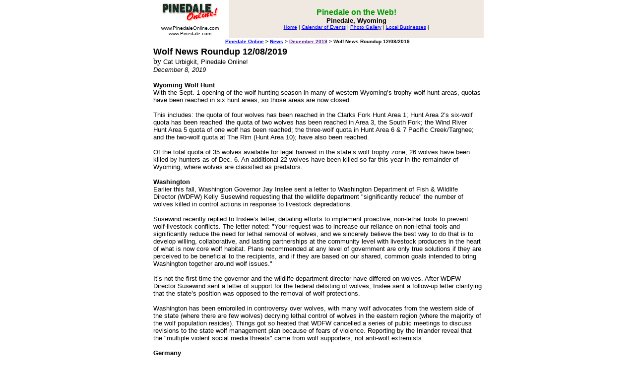

--- FILE ---
content_type: text/html
request_url: http://www.pinedaleonline.com/news/2019/12/WolfNewsRoundup12082.htm
body_size: 9465
content:
<html>
<head>
<title>Wolf News Roundup 12/08/2019 - Pinedale, Wyoming</title>
<meta name="description" content="Pinedale Online. Visitor information, news, links to area information and businesses.">
</head>

<body bgcolor="#FFFFFF" text="#000000" leftmargin="0" topmargin="0" marginwidth="0" marginheight="0">

<CENTER>
<table width="670" border="0" cellspacing="0" cellpadding="4">
  <tr>
    <td width="150"> 
      <div align="center"><A HREF="http://www.PinedaleOnline.com"><img src="CDI3225.gif" alt="Pinedale Online!" height=42 width=119 border=0></A><font face="Verdana, Arial, Helvetica, sans-serif" size="-1" color="#000000"><b><font size="4" color="#FFFFFF"><br>
        </font></b><font face="Verdana, Arial, Helvetica, sans-serif" size="-2" color="#000000">www.PinedaleOnline.com<br>
        www.Pinedale.com </font></font></div>
    </td>
    <td valign="center" align="center" width="520" bgcolor="#EFE9E2"> 
      <p><font face="Verdana, Arial, Helvetica, sans-serif" size="-1" color="#000000"><b><font size="3" color="#009900">Pinedale
              on the Web! </font><font size="3"><br>
      </font>Pinedale, Wyoming </b></font><BR>

        <font face="Verdana, Arial, Helvetica, sans-serif" size="-2" color="#000000">
        <a href="/home.htm">Home</a> |
        <a href="/events/calendar/home.htm">Calendar of Events</a> |
        <a href="/photogallery/home.htm">Photo Gallery</a> |
        <a href="/businesses/home.htm">Local Businesses</a> |
        </font>
      </p>
    </td>
  </tr>
</table>


<table width="670" border="0" cellspacing="0" cellpadding="1"><TR><TD align=center>
<font face="Verdana, Arial, Geneva, Helvetica, sans-serif" size="-2" color="000000">
<B><A HREF="../../../" >Pinedale Online</A> > <A HREF="../../" >News</A> > <A HREF="" >December 2019</A> > Wolf News Roundup 12/08/2019</B></font>
</TD></TR></table>

<table width="670" border="0" cellspacing="2" cellpadding="2">
<TR><TD>
   <TABLE BORDER=0 CELLPADDING=5 align=right><TR><TD>
   
   </TD></TR></TABLE>
<A NAME="WolfNewsRoundup12082.story.txt-item1"></A>

<B><font face="Verdana, Arial, Helvetica, sans-serif" size="4" color="#000000">Wolf News Roundup 12/08/2019</font></B>

<BR>by <font face="Verdana, Arial, Helvetica, sans-serif" size="2" color="#000000">Cat Urbigkit, Pinedale Online!</font>
<BR><I><font face="Verdana, Arial, Helvetica, sans-serif" size="2" color="#000000">December 8, 2019</font></I>
<P><font face="Verdana, Arial, Helvetica, sans-serif" size="2" color="#000000"><b>Wyoming Wolf Hunt</b><BR>With the Sept. 1 opening of the wolf hunting season in many of western Wyoming�s trophy wolf hunt areas, quotas have been reached in six hunt areas, so those areas are now closed.<BR><BR>This includes: the quota of four wolves has been reached in the Clarks Fork Hunt Area 1; Hunt Area 2�s six-wolf quota has been reached� the quota of two wolves has been reached in Area 3, the South Fork; the Wind River Hunt Area 5 quota of one wolf has been reached; the three-wolf quota in Hunt Area 6 & 7 Pacific Creek/Targhee; and the two-wolf quota at The Rim (Hunt Area 10); have also been reached.<BR><BR>Of the total quota of 35 wolves available for legal harvest in the state�s wolf trophy zone, 26 wolves have been killed by hunters as of Dec. 6. An additional 22 wolves have been killed so far this year in the remainder of Wyoming, where wolves are classified as predators.<BR><BR><b>Washington</b><BR>Earlier this fall, Washington Governor Jay Inslee sent a letter to Washington Department of Fish & Wildlife Director (WDFW) Kelly Susewind requesting that the wildlife department "significantly reduce" the number of wolves killed in control actions in response to livestock depredations.<BR><BR>Susewind recently replied to Inslee�s letter, detailing efforts to implement proactive, non-lethal tools to prevent wolf-livestock conflicts. The letter noted: "Your request was to increase our reliance on non-lethal tools and significantly reduce the need for lethal removal of wolves, and we sincerely believe the best way to do that is to develop willing, collaborative, and lasting partnerships at the community level with livestock producers in the heart of what is now core wolf habitat. Plans recommended at any level of government are only true solutions if they are perceived to be beneficial to the recipients, and if they are based on our shared, common goals intended to bring Washington together around wolf issues."<BR><BR>It�s not the first time the governor and the wildlife department director have differed on wolves. After WDFW Director Susewind sent a letter of support for the federal delisting of wolves, Inslee sent a follow-up letter clarifying that the state�s position was opposed to the removal of wolf protections.<BR><BR>Washington has been embroiled in controversy over wolves, with many wolf advocates from the western side of the state (where there are few wolves) decrying lethal control of wolves in the eastern region (where the majority of the wolf population resides). Things got so heated that WDFW cancelled a series of public meetings to discuss revisions to the state wolf management plan because of fears of violence. Reporting by the Inlander reveal that the "multiple violent social media threats" came from wolf supporters, not anti-wolf extremists.<BR><BR><b>Germany</b><BR>Germany now has more than 100 wolf packs, 25 wolf pairs, and more than a dozen lone wolves. In addition to increasing in numbers, the wolf population has expanded its range in the European nation. <BR><BR>Check out the links below for details on these stories. </font></P>

<BR><A NAME="WolfNewsRoundup12082.links.txt-item1"></A><A NAME="RelatedLinks"></A>
<TABLE border=0 cellspacing=0 cellpadding=0><TR>
<TD align=left valign=top >
<IMG SRC="wdot.gif" WIDTH=190 HEIGHT=5><BR>
<font face="Verdana, Arial, Helvetica, sans-serif" size="2"><B>Related Links</B></FONT>
<font face="Verdana, Arial, Helvetica, sans-serif" size="2">
<LI><A HREF="https://docs.google.com/spreadsheets/d/1iNcikxfa1ugCeBdqG5LQLEOPGtpJIZq848wddzjdigs/edit#gid=0">Wyoming hunt</A> - Wyoming Game & Fish Department</A>
<LI><A HREF="https://www.spokesman.com/stories/2019/dec/05/wdfw-responds-to-inslee-request-to-kill-fewer-wolv/">Washington</A> - Spokesman Review</A>
<LI><A HREF="https://www.inlander.com/spokane/violent-threats-that-partially-led-to-cancelled-wolf-meetings-came-from-pro-wolf-facebook-commenters/Content?oid=18694210&fbclid=IwAR252YS-jQ0jnfGmQNzmW-GSUM9-qmVhzfi7l40SRsaSUPQxUuP9liBwzVk">Washington threats</A> - Inlander.com</A>
<LI><A HREF="https://www.dw.com/en/wolf-packs-on-the-increase-in-germany/a-51498925">Germany</A> - Dw.com</A>
<LI><A HREF="http://www.pinedaleonline.com/wolf/">Wolf Watch</A> - by Cat Urbigkit, Pinedale Online!</A>




</font>
<BR><CENTER></CENTER>
</TD>
</TR></TABLE>

</TD></TR>
</table>
<table width="670" border="0" cellspacing="2" cellpadding="2"><TR><TD>
<CENTER><TABLE BORDER=0 CELLSPACING=10 CELLPADDING=5>
</TABLE></CENTER>

</TD></TR></table>

<table width="670" border="0" cellspacing="0" cellpadding="1"><TR><TD align=center>
<font face="Verdana, Arial, Geneva, Helvetica, sans-serif" size="-2" color="000000">
<B><A HREF="../../../" >Pinedale Online</A> > <A HREF="../../" >News</A> > <A HREF="" >December 2019</A> > Wolf News Roundup 12/08/2019</B></font>
</TD></TR></table>

<P><table width="675" border="0" cellspacing="2" cellpadding="2">
  <tr>
    <td valign="top" align=center> 
      <p><A HREF="http://www.PinedaleOnline.com"><img src="CDI3225.gif" alt="Pinedale Online!" height=42 width=119 border=0></A><BR>
        <b><font face="Verdana, Arial, Geneva, Helvetica, sans-serif"><font size=-1>Pinedale 
        Online! PO Box 2250, Pinedale, WY 82941<br>
        Phone: (307) 360-7689 <font color="#000000">, Fax:
        (307) 367-2864 </font></font></font></b><br>
        <font face="Verdana, Arial, Geneva, Helvetica, sans-serif"><font color="#000000"><font size=-1>Office 
        Outlet in Pinedale, 43 S. Sublette</font></font></font> <br>
        <font face="Verdana, Arial, Geneva, Helvetica, sans-serif"><font size=-1><font color="#000000">E-mail:</font><font color="#0000FF"><a href="mailto:support@pinedaleonline.com">support@pinedaleonline.com</a></font></font></font> 
      <p><font face="Verdana, Arial, Geneva, Helvetica, sans-serif"><font size=-2><font color="#000000">Copyright &copy; 2019 <a href="http://www.pinedaleonline.com">Pinedale Online</a>. All rights reserved. <BR>
      Pictures and content cannot be used in whole or part without permission.</font></font></font> </p>
      </td>
  </tr>
</table></P>




</CENTER>


<!-- Start of Website Reporter Call Tag version: 3.0 -->
<script language="javascript">
<!--
var size=""; var color="";
// -->
</script>
<script language="javascript1.2">
<!--
var isVer4Min=parseInt(navigator.appVersion) >= 4; if(navigator.appName == "Netscape" || navigator.appName == "Microsoft Internet Explorer"){ if(isVer4Min){ color=screen.colorDepth; size=screen.width; } }
// -->
</script>
<script language="javascript">
<!--
document.write('<A HREF="http://www.websitereporter.com"><IMG SRC="http://www.pinedalelocal.com/polstats/wr.cgi?'+document.referrer+'||'+color+'||'+size+'" BORDER=0></a>')
// -->
</script>
<noscript>
<A HREF="http://www.websitereporter.com"><IMG SRC="http://www.pinedalelocal.com/polstats/wr.cgi" BORDER=0></a>
</noscript>
<!-- End of Website Reporter Call Tag version: 3.0 -->


</BODY>
</html>
